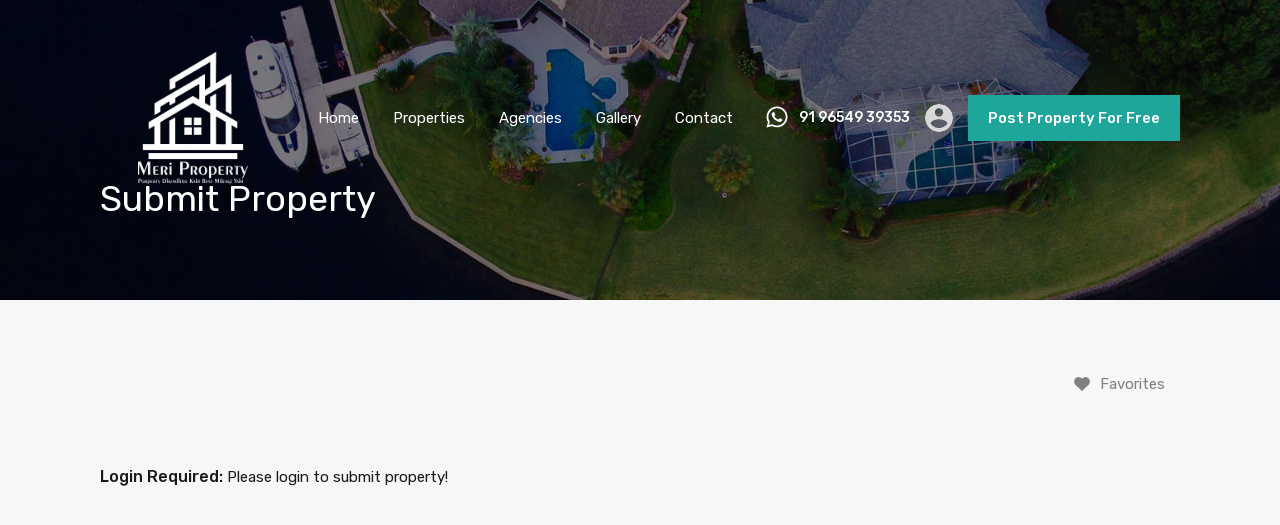

--- FILE ---
content_type: text/css
request_url: https://meriproperty.co.in/wp-content/plugins/mortgage-calculator/css/main.css?ver=screen
body_size: 268
content:
.mc-wrapper{
    font-family: inherit;
    font-size: 14px;
}
.mc-wrapper label.error{
    color: #ff0000;
    margin-top: 5px;
    display: block;
}
.mc-wrapper label{
    color: inherit;
    margin-bottom: 5px;
    display: block;
}
.mc-wrapper input{
    width: 100%;
    padding: 19px 10px;
    height: 40px;
    -webkit-box-sizing: border-box;
    -moz-box-sizing: border-box;
    box-sizing: border-box;
}
.mc-wrapper input[type = "submit"]{
    width: auto;
    padding: 12px 20px;
    border: none;
    box-shadow: none;
    cursor: pointer;
}
.mc-wrapper input,
.mc-wrapper input:focus,
.mc-wrapper input:active{
    outline: none;
}
.mc-wrapper p{
    margin-bottom: 20px;
    line-height: 30px;
}
#mc-output{
    display: none;
}
#mc_chart_icon{
    cursor: default;
}
#MLCalcClose  { display: none; color: #F5F5F5; font-size: 18px; font-weight: bold; font-family: Arial; cursor: pointer; position: absolute; background: #D5D5D5; border: 1px solid #D5D5D5; z-index: 10002; text-align: center; line-height: 24px }
#MLCalcShader { background: #000000; display: none; position: absolute; z-index: 10000; margin: 0; padding: 0; }
#MLCalcHolder { background: transparent; display: none; position: absolute; z-index: 10001; margin: 0; padding: 0; background: url(https://www.mlcalc.com/themes/mlcalc/images/ajax-loader.gif); background-repeat: no-repeat; background-position: center; text-align:center }


--- FILE ---
content_type: text/css
request_url: https://meriproperty.co.in/wp-content/plugins/realhomes-paypal-payments/public/css/realhomes-paypal-payments-public.css?ver=1.0.2
body_size: -12
content:
/**
* PayPal Button Styles.
*/
.paypal-button .real-btn {
	background: #f5c443;
    color: #1f2e83;
    font-weight: bold;
	font-style: italic;
	cursor: pointer;
	padding: 8px 16px;
}

.paypal-button .real-btn:hover {
	background-color: #efaf03;
	color: #1f2e83;
}

--- FILE ---
content_type: application/x-javascript
request_url: https://meriproperty.co.in/wp-content/themes/realhomes/assets/modern/scripts/js/submit-google-map.js?ver=3.12.2
body_size: 1620
content:
/**
 * Javascript to handle google map for property submit page
 */
(function ($) {
    "use strict";

    $(document).ready(function () {

        var mapField = {};

        (function () {

            var thisMapField = this;

            this.container = null;
            this.canvas = null;
            this.latlng = null;
            this.map = null;
            this.marker = null;
            this.geocoder = null;

            this.init = function ($container) {
                this.container = $container;
                this.canvas = $container.find('.map-canvas');
                this.initLatLng(53.346881, -6.258860);
                this.initMap();
                this.initMarker();
                this.initGeocoder();
                this.initMarkerPosition();
                this.initListeners();
                this.initAutoComplete();
                this.bindHandlers();
            }

            this.initLatLng = function ($lat, $lng) {
                this.latlng = new window.google.maps.LatLng($lat, $lng);
            }

            this.initMap = function () {
                this.map = new window.google.maps.Map(this.canvas[0], {
                    zoom: 8,
                    center: this.latlng,
                    streetViewControl: 0,
                    mapTypeId: window.google.maps.MapTypeId.ROADMAP,
                    mapTypeControlOptions: {
                        position: google.maps.ControlPosition.LEFT_BOTTOM
                    },
                    zoomControlOptions: {
                        position: google.maps.ControlPosition.RIGHT_BOTTOM
                    },
                    styles: [
                        {
                            "featureType": "landscape",
                            "stylers": [
                                {
                                    "hue": "#FFBB00"
                                },
                                {
                                    "saturation": 43.400000000000006
                                },
                                {
                                    "lightness": 37.599999999999994
                                },
                                {
                                    "gamma": 1
                                }
                            ]
                        },
                        {
                            "featureType": "road.highway",
                            "stylers": [
                                {
                                    "hue": "#FFC200"
                                },
                                {
                                    "saturation": -61.8
                                },
                                {
                                    "lightness": 45.599999999999994
                                },
                                {
                                    "gamma": 1
                                }
                            ]
                        },
                        {
                            "featureType": "road.arterial",
                            "stylers": [
                                {
                                    "hue": "#FF0300"
                                },
                                {
                                    "saturation": -100
                                },
                                {
                                    "lightness": 51.19999999999999
                                },
                                {
                                    "gamma": 1
                                }
                            ]
                        },
                        {
                            "featureType": "road.local",
                            "stylers": [
                                {
                                    "hue": "#FF0300"
                                },
                                {
                                    "saturation": -100
                                },
                                {
                                    "lightness": 52
                                },
                                {
                                    "gamma": 1
                                }
                            ]
                        },
                        {
                            "featureType": "water",
                            "stylers": [
                                {
                                    "hue": "#0078FF"
                                },
                                {
                                    "saturation": -13.200000000000003
                                },
                                {
                                    "lightness": 2.4000000000000057
                                },
                                {
                                    "gamma": 1
                                }
                            ]
                        },
                        {
                            "featureType": "poi",
                            "stylers": [
                                {
                                    "hue": "#00FF6A"
                                },
                                {
                                    "saturation": -1.0989010989011234
                                },
                                {
                                    "lightness": 11.200000000000017
                                },
                                {
                                    "gamma": 1
                                }
                            ]
                        }
                    ]
                });
            }

            this.initMarker = function () {
                this.marker = new window.google.maps.Marker({position: this.latlng, map: this.map, draggable: true});
            }

            this.initMarkerPosition = function () {
                var coord = this.container.find('.map-coordinate').val();
                var addressField = this.container.find('.goto-address-button').val();
                var l;
                var zoom;

                if (coord) {
                    l = coord.split(',');
                    this.marker.setPosition(new window.google.maps.LatLng(l[0], l[1]));

                    zoom = l.length > 2 ? parseInt(l[2], 10) : 15;

                    this.map.setCenter(this.marker.position);
                    this.map.setZoom(zoom);
                } else if (addressField) {
                    this.geocodeAddress(addressField);
                }
            }

            this.initGeocoder = function () {
                this.geocoder = new window.google.maps.Geocoder();
            }

            this.initListeners = function () {
                var that = thisMapField;
                window.google.maps.event.addListener(this.map, 'click', function (event) {
                    that.marker.setPosition(event.latLng);
                    that.updatePositionInput(event.latLng);
                });
                window.google.maps.event.addListener(this.marker, 'drag', function (event) {
                    that.updatePositionInput(event.latLng);
                });
            }

            this.updatePositionInput = function (latLng) {
                this.container.find('.map-coordinate').val(latLng.lat() + ',' + latLng.lng());
            }

            this.geocodeAddress = function (addressField) {
                var address = '';
                var fieldList = addressField.split(',');
                var loop;

                for (loop = 0; loop < fieldList.length; loop++) {
                    address += jQuery('#' + fieldList[loop]).val();
                    if (loop + 1 < fieldList.length) {
                        address += ', ';
                    }
                }

                address = address.replace(/\n/g, ',');
                address = address.replace(/,,/g, ',');

                var that = thisMapField;
                if ((/[a-z]/i.test(address))) {
                    this.geocoder.geocode({'address': address}, function (results, status) {
                        if (status === window.google.maps.GeocoderStatus.OK) {
                            that.updatePositionInput(results[0].geometry.location);
                            that.marker.setPosition(results[0].geometry.location);
                            that.map.setCenter(that.marker.position);
                            that.map.setZoom(15);
                        }
                    });
                } else {
                    const latLngStr = address.split(',', 2),
                        newLatLang = new window.google.maps.LatLng(latLngStr[0], latLngStr[1]);
                    this.geocoder.geocode({'latLng': newLatLang}, function (results, status) {

                        if (status === google.maps.GeocoderStatus.OK) {

                            that.updatePositionInput(newLatLang);
                            that.marker.setPosition(newLatLang);
                            that.map.setCenter(that.marker.position);
                            that.map.setZoom(15);

                            document.getElementById('address').value = results[0].formatted_address;
                        }
                    });
                }
            }

            this.initAutoComplete = function () {
                var addressField = this.container.find('.goto-address-button').val();
                if (!addressField) return null;

                var that = thisMapField;
                $('#' + addressField).autocomplete({
                    source: function (request, response) {
                        // TODO: add 'region' option, to help bias geocoder.
                        that.geocoder.geocode({'address': request.term}, function (results, status) {
                            response($.map(results, function (item) {
                                return {
                                    label: item.formatted_address,
                                    value: item.formatted_address,
                                    latitude: item.geometry.location.lat(),
                                    longitude: item.geometry.location.lng()
                                };
                            }));
                        });
                    },
                    select: function (event, ui) {
                        that.container.find(".map-coordinate").val(ui.item.latitude + ',' + ui.item.longitude);
                        var location = new window.google.maps.LatLng(ui.item.latitude, ui.item.longitude);
                        that.map.setCenter(location);
                        // Drop the Marker
                        setTimeout(function () {
                            that.marker.setValues({
                                position: location,
                                animation: window.google.maps.Animation.DROP
                            });
                        }, 1500);
                    }
                });
            }

            this.bindHandlers = function () {
                var that = thisMapField;
                this.container.find('.goto-address-button').bind('click', function () {
                    that.onFindAddressClick($(this));
                });
            }

            this.onFindAddressClick = function ($that) {
                var $this = $that;
                this.geocodeAddress($this.val());
            }

        }).apply(mapField);

        $('.map-wrapper').each(function () {
            mapField.init($(this));
        });

    });
})(jQuery);

--- FILE ---
content_type: application/x-javascript
request_url: https://meriproperty.co.in/wp-content/plugins/mortgage-calculator/js/mortgage-calculator.js?ver=1.1.7
body_size: 2209
content:
(function ($) {

    'use strict';


    function number_format (number, decimals, decPoint, thousandsSep) {

        number = (number + '').replace(/[^0-9+\-Ee.]/g, '')
        var n = !isFinite(+number) ? 0 : +number
        var prec = !isFinite(+decimals) ? 0 : Math.abs(decimals)
        var sep = (typeof thousandsSep === 'undefined') ? ',' : thousandsSep
        var dec = (typeof decPoint === 'undefined') ? '.' : decPoint
        var s = ''

        var toFixedFix = function (n, prec) {
            var k = Math.pow(10, prec)
            return '' + (Math.round(n * k) / k)
                .toFixed(prec)
        }

        s = (prec ? toFixedFix(n, prec) : '' + Math.round(n)).split('.')
        if (s[0].length > 3) {
            s[0] = s[0].replace(/\B(?=(?:\d{3})+(?!\d))/g, sep)
        }
        if ((s[1] || '').length < prec) {
            s[1] = s[1] || ''
            s[1] += new Array(prec - s[1].length + 1).join('0')
        }

        return s.join(dec)
    }


    //Main output Function
    function mcOutputFunc(){

        // Getting output div id
        var outputDiv = $("#mc-output");

        // Getting total amount value from user
        var mcTotalAmount = parseFloat( $("#mc-total-amount").val() );

        //Getting down payment value from user
        var mcDownPayment = parseFloat( $("#mc-down-payment").val() );

        //Getting interest rate value from user
        var mcInterestRate = parseFloat( $("#mc-interest-rate").val() );

        //Getting mortgage period value from user
        var mcAmortizationPeriod = parseFloat( $("#mc-mortgage-period").val() );

        //Calculating principal amount by subtracting down payment from total amount
        var principal = mcTotalAmount - mcDownPayment;

        if ( 0 !== mcInterestRate ){

            //Calculating r by this formula ( (InterestRate/100)/12 )
            var r = ((mcInterestRate / 100) / 12);

            // Power calculating by this formula Math.pow(base, exponent)
            var power = Math.pow((1 + r), (mcAmortizationPeriod * 12));

            // Calculating total mortgage
            var monthlyMortgage = principal * ((r * power) / (power - 1));

        } else {

            var monthlyMortgage = principal / ( mcAmortizationPeriod * 12 );
        }


        //Total mortgage with interest
        var tmwi = monthlyMortgage * mcAmortizationPeriod * 12;

        //Total with down payment
        var tmwdp = tmwi + mcDownPayment;

        // Getting localize php strings
        var outPutString = mc_strings.mc_output_string;

        //Currency sign
        var mcCurrencySign = mc_strings.mc_currency_sign;

        // Decimal numbers
        var decimalNumbers = mc_strings.mc_number_of_decimals;

        //Decimal Separator
        var decimalSeparator = mc_strings.mc_decimal_separator;

        //Thousand Separator
        var thousandSeparator = mc_strings.mc_thousand_separator;

        //Currency Sign Position
        var currencySignPosition = mc_strings.mc_currency_sign_position;

        //Formatting principal amount
        principal= number_format( principal, decimalNumbers, decimalSeparator, thousandSeparator );

        //Assigning currency sign position to principal
        principal = (currencySignPosition == 'before') ? mcCurrencySign+principal : principal+mcCurrencySign;

        //Formatting monthly mortgage amount
        monthlyMortgage= number_format( monthlyMortgage, decimalNumbers, decimalSeparator, thousandSeparator );

        //Assigning currency sign position to monthly Mortgage
        monthlyMortgage = (currencySignPosition == 'before') ? mcCurrencySign+monthlyMortgage : monthlyMortgage+mcCurrencySign;

        //Formatting monthly mortgage with interest amount
        tmwi= number_format( tmwi, decimalNumbers, decimalSeparator, thousandSeparator );

        //Assigning currency sign position to monthly mortgage with interest amount
        tmwi = (currencySignPosition == 'before') ? mcCurrencySign+tmwi : tmwi+mcCurrencySign;

        //Formatting total mortgage with down payment
        tmwdp= number_format( tmwdp, decimalNumbers, decimalSeparator, thousandSeparator );

        //Assigning currency sign position to total mortgage with down payment
        tmwdp = (currencySignPosition == 'before') ? mcCurrencySign+tmwdp : tmwdp+mcCurrencySign;

        outPutString = outPutString.replace( "[mortgage_amount]", principal);
        outPutString = outPutString.replace( "[amortization_years]", mcAmortizationPeriod );
        outPutString = outPutString.replace( "[mortgage_payment]", monthlyMortgage );
        outPutString = outPutString.replace( "[total_mortgage_interest]", tmwi );
        outPutString = outPutString.replace( "[total_mortgage_down_payment]", tmwdp );
        outPutString = outPutString + ' <a href="#" onclick="jQuery(\'#mc_mlc_form\').submit(); return false;">Amortization Schedule</a>';

        //Displaying output div
        outputDiv.html( "<p>"+outPutString+"</p>").stop(true, true).slideDown();
        outputDiv.html(outputDiv.html().replace(new RegExp("LINEBREAK","g"),"<br>"));
    }


    // Form validation and submission
    if ( jQuery().validate ) {
        $("#mc-form").validate({
            rules: {
                field: {
                    number: true,
                    min:0
                }
            },
            submitHandler: function() {
                mcOutputFunc();
            }
        });
    }

    // Amortization schedule
    var iframeHeight = 578;
    var mlcalcFrameIsShown = false;
    if(!$('#MLCalcHolder, #MLCalcShader, #MLCalcClose').length){
        $('body').prepend('<div id="MLCalcHolder"></div><div id="MLCalcShader"></div><div id="MLCalcClose" style="display:none">X</div>');
    };

    $("#mc_mlc_form").submit(function(){
        // Getting total amount value from user
        var mcTotalAmount = parseFloat( $("#mc-total-amount").val() );

        //Getting down payment value from user
        var mcDownPayment = parseFloat( $("#mc-down-payment").val() );

        //Getting interest rate value from user
        var mcInterestRate = parseFloat( $("#mc-interest-rate").val() );

        //Getting mortgage period value from user
        var mcAmortizationPeriod = parseFloat( $("#mc-mortgage-period").val() );

        //Calculating principal amount by subtracting down payment from total amount
        var principal = mcTotalAmount - mcDownPayment;

        $("#mc_mlc_form INPUT[name=ma]").val(mcTotalAmount);
        $("#mc_mlc_form INPUT[name=dp]").val(Number.parseInt(mcDownPayment/mcTotalAmount*100));
        $("#mc_mlc_form INPUT[name=mt]").val(mcAmortizationPeriod);
        $("#mc_mlc_form INPUT[name=ir]").val(mcInterestRate);
        initFloatLayer(iframeHeight);
    });

})(jQuery);

function initFloatLayer(iframeHeight){
    var viewportWidth  = jQuery(window).width();
    var viewportHeight = jQuery(window).height();

    var documentWidth  = 0;
    var documentHeight = 0;
    var viewportLeft   = 0;
    var viewportTop    = 0;

    if(document.body){
        documentWidth  = document.body.scrollWidth;
        documentHeight = document.body.scrollHeight;
        viewportLeft   = document.body.scrollLeft;
        viewportTop    = document.body.scrollTop;
    };
    if(document.documentElement){
        documentWidth  = Math.min(documentWidth, document.documentElement.scrollWidth);
        documentHeight = Math.max(documentHeight, document.documentElement.scrollHeight);
        viewportLeft   = Math.max(viewportLeft, document.documentElement.scrollLeft);
        viewportTop    = Math.max(viewportTop, document.documentElement.scrollTop);
    };

    var viewWidth = Math.max(document.documentElement.clientWidth, window.innerWidth || 0);
    var frameWidth = Math.min(viewWidth, 740);

    var shaderWidth = Math.max(documentWidth, viewportWidth);
    var shaderHeight = Math.max(documentHeight, viewportHeight);
    jQuery('#MLCalcShader')
        .css({
            width:shaderWidth,
            height:shaderHeight,
            top:0,
            left:0,
            opacity:'0.5'
        })
        .show()
        .click(function(){
            mlcalcHideAll();
        });

    var holderLeft = parseInt((viewportWidth - frameWidth) / 2) + viewportLeft;
    var holderTop  = parseInt((viewportHeight - iframeHeight) / 2) + viewportTop;
    if(holderLeft < 0) holderLeft = 0;
    if(holderTop < 0) holderTop = 0;
    mlcalcFrameIsShown = true;
    jQuery('#MLCalcHolder')
        .css({
            width:frameWidth,
            height:iframeHeight,
            top:holderTop,
            left:holderLeft
        })
        .show();

    if(jQuery('#MLCalcHolder #MLCalcFrame').size() < 1){
        jQuery('#MLCalcHolder').html('<iframe src="#" scrolling="no" id="MLCalcFrame" name="MLCalcFrame" width="0" height="0" frameborder="0" allowtransparency="true" style="background-color: transparent; display: none"></iframe><iframe id="garbageFrame" style="display:none"></iframe>')
    };
    jQuery(document).keyup(function(e) {
        if (e.keyCode == 27) mlcalcHideAll();
    });
    jQuery('#MLCalcHolder').find('#MLCalcFrame').css({width:frameWidth, height:iframeHeight}).load(function(){
        jQuery(this).show();
        jQuery('#MLCalcHolder #garbageFrame').attr('src', '');
        jQuery('#MLCalcClose').show().css({height:25, width:25}).css({top:holderTop, left:holderLeft+jQuery('#MLCalcHolder').width()-2-jQuery('#MLCalcClose').width()})
            .click(function(){
                mlcalcHideAll();
            })
            .hover(function(){
                jQuery(this).css({background:'#F5F5F5', color:'#808080'});
            }, function(){
                jQuery(this).css({background:'#D5D5D5', color:'#F5F5F5'});
            });
    });
};
function mlcalcHideAll(){
    if(!mlcalcFrameIsShown) return false;
    mlcalcFrameIsShown = false;
    jQuery('#MLCalcShader').fadeOut(300);
    jQuery('#MLCalcHolder, #MLCalcClose').hide();
    jQuery('#MLCalcFrame').remove();
};

--- FILE ---
content_type: application/x-javascript
request_url: https://meriproperty.co.in/wp-content/plugins/inspiry-memberships/resources/js/custom.js?ver=1.3.0
body_size: 2488
content:
/**
 * Plugin JS file
 *
 * @since 1.0.0
 */
(function ($) {
    "use strict";

    var removeQueryStringParameters = function (url) {
        if (url.indexOf('?') >= 0) {
            var urlParts = url.split('?');
            return urlParts[0];
        }
        return url;
    };

    /**
     *  Old membership page template code.
     */
    var membership_page_scripts = function (ajaxURL) {

        $('#ims-stripe').on('click', function (e) {
            e.preventDefault(); // Prevent the default event of link.
            $('#ims_select_membership > .error').text('Please select a membership to continue.');
        });

        /**
         * Generate Stripe Button for different memberships.
         *
         * @since  1.0.0
         */
        $('#ims-membership-select').change(function () {

            var membership_id = $(this).val(); // Membership ID.
            var ims_stripe_load = $('.ims-membership_loader img'); // Form Loader Image.
            var stripe_button = $('.ims-stripe-button'); // Stripe button div.
            var free_button = $('.ims-free-button'); // Free button div.
            var error_div = $('#ims_select_membership > .error'); // Error div.
            var select_nonce = $('#membership_select_nonce').val(); // Membership select nonce.

            error_div.empty(); // Empty the error div.
            ims_stripe_load.show(); // Show the ajax loader GIF.

            var membership_stripe_button_request = $.ajax({
                url: ajaxURL,
                type: "POST",
                data: {
                    membership: membership_id,
                    action: "ims_stripe_button",
                    nonce: select_nonce
                },
                dataType: "json"
            });

            membership_stripe_button_request.done(function (response) {
                ims_stripe_load.hide('fa-spin'); // Hide ajax loader GIF.
                if (response.success) {

                    stripe_button.empty(); // Empty the previous button.

                    if (!response.price) {

                        stripe_button.hide();
                        $('.ims-wire-transfer').hide();
                        $('.ims-receipt-button').hide();
                        $('.ims-paypal-button').hide();

                        var freeButton = jQuery('<button></button>');
                        freeButton.attr('id', 'ims-free-button');
                        freeButton.attr('type', 'submit');
                        freeButton.text(response.freeButtonLabel);
                        free_button.append(freeButton);
                        free_button.show();

                        var free_nonce = jQuery('<input />');
                        free_nonce.attr('type', 'hidden');
                        free_nonce.attr('id', 'ims_free_check');
                        free_nonce.attr('name', 'ims_free_check');
                        free_nonce.attr('value', true);
                        free_button.append(free_nonce);

                    } else {

                        free_button.empty();
                        free_button.hide();
                        stripe_button.show();
                        $('.ims-paypal-button').show();

                        // Stripe Payment Button
                        var stripe_pay = jQuery('<script></script>');
                        stripe_pay.attr('src', 'https://checkout.stripe.com/checkout.js');
                        stripe_pay.addClass('stripe-button');
                        stripe_pay.attr('data-key', response.publishable_key);
                        stripe_pay.attr('data-amount', response.price);
                        stripe_pay.attr('data-name', response.blog_name);
                        stripe_pay.attr('data-currency', response.currency_code);
                        stripe_pay.attr('data-description', response.desc + ' for ' + response.membership);
                        stripe_pay.attr('data-locale', 'auto');
                        stripe_pay.attr('data-billing-address', 'true');
                        stripe_pay.attr('data-label', response.button_label);
                        stripe_button.append(stripe_pay);

                        var stripe_action = jQuery('<input />');
                        stripe_action.attr('type', 'hidden');
                        stripe_action.attr('name', 'action');
                        stripe_action.attr('value', 'ims_stripe_membership_payment');
                        stripe_button.append(stripe_action);

                        var stripe_nonce = jQuery('<input />');
                        stripe_nonce.attr('type', 'hidden');
                        stripe_nonce.attr('name', 'ims_stripe_nonce');
                        stripe_nonce.attr('value', response.payment_nonce);
                        stripe_button.append(stripe_nonce);

                        var stripe_price = jQuery('<input />');
                        stripe_price.attr('type', 'hidden');
                        stripe_price.attr('name', 'membership_price');
                        stripe_price.attr('value', response.price);
                        stripe_button.append(stripe_price);

                        var stripe_membership_id = jQuery('<input />');
                        stripe_membership_id.attr('type', 'hidden');
                        stripe_membership_id.attr('name', 'membership_id');
                        stripe_membership_id.attr('value', response.membership_id);
                        stripe_button.append(stripe_membership_id);
                    }

                } else {
                    error_div.text(response.message);
                }
            });

            membership_stripe_button_request.fail(function (jqXHR, textStatus) {
                stripe_button.text("Request failed: " + textStatus);
            });

        });

        /**
         * Make request to PayPal for payment of membership.
         *
         * @author Ashar Irfan
         * @since  1.0.0
         */
        $('#ims-paypal').click(function (e) {

            e.preventDefault(); // Prevent the default event of link.
            var recurring = $('#ims_recurring');

            if (!recurring.is(':checked')) {
                ims_paypal_simple_payment_request();
            } else {
                ims_paypal_recurring_payment_request();
            }

        });

        var ims_paypal_simple_payment_request = function () {

            var membershipSelect = $('#ims-membership-select'); // Membership select option.
            var membership = membershipSelect.val(); // Getting selected membership id.
            var form_loader = $('.ims-membership_loader img'); // Form Loader Image.
            var error_div = $('#ims_select_membership > .error'); // Error div.
            var paypal_nonce = $('#membership_paypal_nonce').val(); // Membership paypal nonce.
            error_div.empty();

            form_loader.show(); // Show ajax loader GIF.

            var simple_paypal_payment_request = $.ajax({
                url: ajaxURL,
                type: "POST",
                data: {
                    membership_id: membership,
                    action: "ims_paypal_simple_payment",
                    nonce: paypal_nonce
                },
                dataType: "json"
            });

            simple_paypal_payment_request.done(function (response) {
                form_loader.hide(); // Hide ajax loader GIF.
                if (response.success) {
                    window.location.href = response.url; // Redirect to URL returned by PayPal.
                } else {
                    error_div.text(response.message);
                }
            });

            simple_paypal_payment_request.fail(function (jqXHR, textStatus) {
                error_div.text("Request failed: " + textStatus);
            });

        }

        var ims_paypal_recurring_payment_request = function () {

            var membershipSelect = $('#ims-membership-select'); // Membership select option.
            var membership = membershipSelect.val(); // Getting selected membership id.
            var form_loader = $('.ims-membership_loader img'); // Form Loader Image.
            var error_div = $('#ims_select_membership > .error'); // Error div.
            var paypal_nonce = $('#membership_paypal_nonce').val(); // Membership paypal nonce.
            error_div.empty();

            form_loader.show(); // Show ajax loader GIF.

            var recurring_paypal_payment_request = $.ajax({
                url: ajaxURL,
                type: "POST",
                data: {
                    membership_id: membership,
                    action: "ims_paypal_recurring_payment",
                    nonce: paypal_nonce
                },
                dataType: "json"
            });

            recurring_paypal_payment_request.done(function (response) {
                form_loader.hide(); // Hide ajax loader GIF.
                if (response.success) {
                    // console.log(response);
                    window.location.href = response.url; // Redirect to URL returned by PayPal.
                } else {
                    // console.log(response);
                    error_div.text(response.message);
                }
            });

            recurring_paypal_payment_request.fail(function (jqXHR, textStatus) {
                error_div.text("Request failed: " + textStatus);
            });

        }

        /**
         * Make request to send membership receipt to user.
         *
         * @author Ashar Irfan
         * @since  1.0.0
         */
        $('#ims-receipt').click(function (e) {

            e.preventDefault(); // Prevent the default event of link.

            var membershipSelect = $('#ims-membership-select'); // Membership select option.
            var membership = membershipSelect.val(); // Getting selected membership id.
            var form_loader = $('.ims-membership_loader img'); // Form Loader Image.
            var response_div = $('#ims_select_membership > .ims-wire-transfer-message'); // Error div.
            var wire_nonce = $('#membership_wire_nonce').val(); // Wire Transfer nonce.
            response_div.empty();

            form_loader.show(); // Show ajax loader GIF.

            var send_receipt_request = $.ajax({
                url: ajaxURL,
                type: "POST",
                data: {
                    membership_id: membership,
                    action: "ims_send_wire_receipt",
                    nonce: wire_nonce
                },
                dataType: "json"
            });

            send_receipt_request.done(function (response) {
                form_loader.hide(); // Hide ajax loader GIF.
                response_div.removeClass('error');
                if (response.success) {
                    // console.log(response);
                    response_div.text(response.message);
                } else {
                    // console.log(response);
                    response_div.text(response.message);
                    response_div.addClass('error');
                }
            });

            send_receipt_request.fail(function (jqXHR, textStatus) {
                response_div.text("Request failed: " + textStatus);
            });

        });
    };

    /**
     *  Dashboard Checkout form scripts.
     */
    var dashboard_checkout_form_scripts = function (ajaxURL) {

        var checkoutForm = $('#ims-checkout-form'),
            loader = checkoutForm.find('.ims-form-loader'),
            responseLog = checkoutForm.find('.checkout-form-response-log'),
            package_id = checkoutForm.find('input[name="package_id"]').val();

        var ims_process_free_membership = function () {

            var proceed_order = $.ajax({
                url: ajaxURL,
                type: "POST",
                data: {
                    checkout_form: 1,
                    membership_id: package_id,
                    action: 'ims_subscribe_membership',
                    nonce: checkoutForm.find('input[name="membership_select_nonce"]').val(),
                },
                dataType: "json"
            });

            proceed_order.done(function (response) {
                loader.hide();
                if (response.success) {
                    responseLog.text(response.message);
                    checkoutForm.find('input[name="order_id"]').val(response.order_id);
                    checkoutForm.find('#ims-submit-order').trigger('click');
                } else {
                    responseLog.addClass('error').text(response.message);
                }
            });

            proceed_order.fail(function (jqXHR, textStatus) {
                responseLog.text("Request failed: " + textStatus);
            });
        };

        var ims_process_bank_transfer = function () {

            var proceed_order = $.ajax({
                url: ajaxURL,
                type: "POST",
                data: {
                    checkout_form: 1,
                    membership_id: package_id,
                    action: "ims_send_wire_receipt",
                    nonce: checkoutForm.find('input[name="membership_wire_nonce"]').val(),
                },
                dataType: "json"
            });

            proceed_order.done(function (response) {
                loader.hide();
                if (response.success) {
                    responseLog.text(response.message);
                    var queryString = '&order_id=' + response.order_id + '&package_id=' + package_id + '&payment_method=direct_bank';
                    window.location.href = checkoutForm.find('input[name="redirect"]').val() + queryString;
                } else {
                    responseLog.addClass('error').text(response.message);
                }
            });

            proceed_order.fail(function (jqXHR, textStatus) {
                responseLog.text("Request failed: " + textStatus);
            });
        };

        var ims_process_paypal_payment = function (action) {

            var proceed_order = $.ajax({
                url: ajaxURL,
                type: "POST",
                data: {
                    checkout_form: 1,
                    membership_id: package_id,
                    action: action,
                    nonce: checkoutForm.find('input[name="membership_paypal_nonce"]').val()
                },
                dataType: "json"
            });

            proceed_order.done(function (response) {
                loader.hide();
                if (response.success) {
                    window.location.href = response.url; // Redirect to URL returned by PayPal.
                } else {
                    responseLog.addClass('error').text(response.message);
                }
            });

            proceed_order.fail(function (jqXHR, textStatus) {
                responseLog.text("Request failed: " + textStatus);
            });
        };

        var ims_process_strip_payment = function () {

            var proceed_order = $.ajax({
                url: ajaxURL,
                type: "POST",
                data: {
                    checkout_form: 1,
                    membership: package_id,
                    action: "ims_stripe_button",
                    nonce: checkoutForm.find('input[name="membership_select_nonce"]').val()
                },
                dataType: "json"
            });

            proceed_order.done(function (response) {
                var stripeBtn = $('.ims-stripe-button');
                if (response.success) {
                    if (response.price) {
                        var stripe_pay = jQuery('<script></script>');
                        stripe_pay.attr('src', 'https://checkout.stripe.com/checkout.js');
                        stripe_pay.addClass('stripe-button');
                        stripe_pay.attr('data-key', response.publishable_key);
                        stripe_pay.attr('data-amount', response.price);
                        stripe_pay.attr('data-name', response.blog_name);
                        stripe_pay.attr('data-currency', response.currency_code);
                        stripe_pay.attr('data-description', response.desc + ' for ' + response.membership);
                        stripe_pay.attr('data-locale', 'auto');
                        stripe_pay.attr('data-billing-address', 'true');
                        stripe_pay.attr('data-label', response.button_label);
                        stripeBtn.append(stripe_pay);

                        var stripe_action = jQuery('<input />');
                        stripe_action.attr('type', 'hidden');
                        stripe_action.attr('name', 'action');
                        stripe_action.attr('value', 'ims_stripe_membership_payment');
                        stripeBtn.append(stripe_action);

                        var stripe_nonce = jQuery('<input />');
                        stripe_nonce.attr('type', 'hidden');
                        stripe_nonce.attr('name', 'ims_stripe_nonce');
                        stripe_nonce.attr('value', response.payment_nonce);
                        stripeBtn.append(stripe_nonce);

                        var stripe_price = jQuery('<input />');
                        stripe_price.attr('type', 'hidden');
                        stripe_price.attr('name', 'membership_price');
                        stripe_price.attr('value', response.price);
                        stripeBtn.append(stripe_price);

                        var stripe_membership_id = jQuery('<input />');
                        stripe_membership_id.attr('type', 'hidden');
                        stripe_membership_id.attr('name', 'membership_id');
                        stripe_membership_id.attr('value', response.membership_id);
                        stripeBtn.append(stripe_membership_id);
                    }
                } else {
                    responseLog.addClass('error').text(response.message);
                }
            });

            proceed_order.fail(function (jqXHR, textStatus) {
                responseLog.text("Request failed: " + textStatus);
            });
        };

        var updateFormElements = function () {

            var form = $('#ims-checkout-form'),
                currentMethod = form.find('input[name="payment_method"]:checked').val(),
                recurringPaymentsWrap = form.find('#ims-recurring-wrap'),
                btnWrap = form.find('.ims-btn-inner-wrap'),
                stripeBtn = form.find('.ims-stripe-button');

            responseLog.empty();

            if ('direct_bank' !== currentMethod) {
                recurringPaymentsWrap.removeClass('hide');
            } else {
                recurringPaymentsWrap.addClass('hide');
            }

            if ('stripe' === currentMethod) {
                btnWrap.addClass('hide');
                stripeBtn.removeClass('hide');

                // Add strip payment button
                ims_process_strip_payment();
            } else {
                btnWrap.removeClass('hide');
                stripeBtn.addClass('hide').empty();
            }
        };

        // Change form elements based on payment method change.
        updateFormElements();
        $('#payment-methods').on('change', updateFormElements);

        // Process payment for selected payment method.
        $('#ims-btn-complete-payment').on('click', function (event) {
            var checkoutForm = $(this).parents('#ims-checkout-form');
            var paymentMethod = checkoutForm.find('input[name="payment_method"]:checked').val();

            loader.show();
            responseLog.removeClass('error').empty();

            if ('paypal' === paymentMethod) {
                if (checkoutForm.find('#ims_recurring').is(':checked')) {
                    ims_process_paypal_payment('ims_paypal_recurring_payment');
                } else {
                    ims_process_paypal_payment('ims_paypal_simple_payment');
                }
            } else if ('direct_bank' === paymentMethod) {
                ims_process_bank_transfer();
            }

            event.preventDefault();
        });

        // Process free subscription without any payment method.
        $('#ims-free-membership-btn').on('click', function (event) {

            loader.show();
            responseLog.removeClass('error').empty();

            // Process free subscription.
            ims_process_free_membership();

            event.preventDefault();
        });

        // Adds current class to clicked payment method.
        $('.payment-method').on('click', function () {
            $('.image-wrap').removeClass('current');
            $(this).find('.image-wrap').addClass('current');
        });
    };

    $(document).ready(function () {
        if (typeof jsData !== "undefined") {
            var ajaxURL = removeQueryStringParameters(jsData.ajaxURL);

            // Run functions
            membership_page_scripts(ajaxURL);
            dashboard_checkout_form_scripts(ajaxURL);
        }
    });
})(jQuery);

--- FILE ---
content_type: application/x-javascript
request_url: https://meriproperty.co.in/wp-content/themes/realhomes/assets/modern/scripts/js/property-submit.js?ver=3.12.2
body_size: 4580
content:
(function($) {
    "use strict";

    $(document).ready(function() {

        if ( typeof propertySubmit !== "undefined" ) {

            var removeQueryStringParameters = function ( url ) {
                if ( url.indexOf ('?') >= 0 ) {
                    var urlParts = url.split('?');
                    return urlParts[0];
                }
                return url;
            };

            var ajaxURL = removeQueryStringParameters( propertySubmit.ajaxURL );
            var uploadNonce = propertySubmit.uploadNonce;
            var fileTypeTitle = propertySubmit.fileTypeTitle;

            /* Apply jquery ui sortable on gallery items */
            $( "#gallery-thumbs-container" ).sortable({
                revert: 100,
                placeholder: "sortable-placeholder",
                cursor: "move"
            });

            /* initialize uploader */
            var uploaderArguments = {
                browse_button: 'select-images',          // this can be an id of a DOM element or the DOM element itself
                file_data_name: 'inspiry_upload_file',
                drop_element: 'drag-and-drop',
                url: ajaxURL + "?action=ajax_img_upload&nonce=" + uploadNonce,
                filters: {
                    mime_types : [
                        { title : fileTypeTitle, extensions : "jpg,jpeg,gif,png" }
                    ],
                    max_file_size: '10000kb',
                    // prevent_duplicates: true
                },
            };

            // require gallery images field to upload at least one image
            $( '.submit-field-wrapper input[type=submit]' ).on( 'click', function(){
                if ( ! $( '#gallery-thumbs-container' ).has( "div" ).length ) {
                    $( '#drag-and-drop' ).css( 'border-color', 'red' );
                }
            });

            var uploader = new plupload.Uploader( uploaderArguments );

            uploader.init();

            $('#select-images').on('click', function(event){
                event.preventDefault();
                event.stopPropagation();
                $( '#drag-and-drop' ).css( 'border-color', '#dfdfdf' );
            });

            /* Run after adding file */
            uploader.bind('FilesAdded', function(up, files) {
                var getMaxfiles = $('.rh_drag_and_drop_wrapper').data('max-images'),
                    totalFiles  = $('.gallery-thumb').length;

                if( totalFiles >= getMaxfiles ){
                    $('.rh_max_files_limit_message').addClass('show');
                    up.splice();
                    return false;
                }else{
                    var uploads = files.slice( 0, ( getMaxfiles - totalFiles ));
                    var galleryThumbContainer = document.getElementById('gallery-thumbs-container');
                    plupload.each( uploads, function( file ) {
                        galleryThumbContainer.innerHTML += '<div id="holder-' + file.id + '" class="gallery-thumb">' + '' + '</div>';
                    });

                    up.refresh();
                    uploader.start();
                }

                $('.limit_left .uploaded').text($('.gallery-thumb').length);
            });

            /* Run during upload */
            uploader.bind('UploadProgress', function(up, file) {
                var holder = document.getElementById("holder-" + file.id);
                if ( holder ) {
                    holder.innerHTML = '<span>' + file.percent + "%</span>";
                }
            });

            /* In case of error */
            uploader.bind('Error', function( up, err ) {
                document.getElementById('errors-log').innerHTML += "Error #" + err.code + ": " + err.message + "<br/>";
            });

            /* If files are uploaded successfully */
            uploader.bind('FileUploaded', function ( up, file, ajax_response ) {
                var holder = document.getElementById("holder-" + file.id);
                var response = $.parseJSON( ajax_response.response );
                if ( response.success ) {
                    document.getElementById('errors-log').innerHTML = "";
                    if( holder ) {
                        holder.innerHTML = '<img src="' + response.url + '" alt="" />' +
                            '<a class="remove-image" data-property-id="' + 0 + '"  data-attachment-id="' + response.attachment_id + '" href="#remove-image" ><i class="far fa-trash-alt"></i></a>' +
                            '<a class="mark-featured" data-property-id="' + 0 + '"  data-attachment-id="' + response.attachment_id + '" href="#mark-featured" ><i class="far fa-star"></i></a>' +
                            '<input type="hidden" class="gallery-image-id" name="gallery_image_ids[]" value="' + response.attachment_id + '"/>' +
                            '<span class="loader"><i class="fas fa-spinner fa-spin"></i></span>';
                        bindThumbnailEvents();  // bind click event with newly added gallery thumb
                    }
                } else {
                    if( holder ) {
                        holder.remove();
                    }
                    document.getElementById('errors-log').innerHTML = response.reason;
                }
            });

            /* Bind thumbnails events with newly added gallery thumbs */
            var bindThumbnailEvents = function () {

                // unbind previous events
                $('a.remove-image').unbind('click');
                $('a.mark-featured').unbind('click');

                // Mark as featured
                $('a.mark-featured').on('click', function(event){

                    event.preventDefault();

                    var $this = $( this );
                    var starIcon = $this.find( 'i');

                    if ( starIcon.hasClass( 'far' ) ) {   // if not already featured

                        $('.gallery-thumb .featured-img-id').remove();      // remove featured image id field from all the gallery thumbs
                        $('.gallery-thumb .mark-featured i').removeClass( 'fas').addClass( 'far' );   // replace any full star with empty star

                        var $this = $( this );
                        var input = $this.siblings( '.gallery-image-id' );      //  get the gallery image id field in current gallery thumb
                        var featured_input = input.clone().removeClass( 'gallery-image-id' ).addClass( 'featured-img-id' ).attr( 'name', 'featured_image_id' );
                        // duplicate, remove class, add class and rename to full fill featured image id needs

                        $this.closest( '.gallery-thumb' ).append( featured_input );     // append the cloned ( featured image id ) input to current gallery thumb
                        starIcon.removeClass( 'far' ).addClass( 'fas' );      // replace empty star with full star
                    }

                }); // end of mark as featured click event

                // Remove gallery images
                $('a.remove-image').on('click', function(event){

                    event.preventDefault();
                    var $this = $(this);
                    var gallery_thumb = $this.closest('.gallery-thumb');
                    var loader = $this.siblings('.loader');

                    loader.show();

                    var removal_request = $.ajax({
                        url: ajaxURL,
                        type: "POST",
                        data: {
                            property_id : $this.data('property-id'),
                            attachment_id : $this.data('attachment-id'),
                            action : "remove_gallery_image",
                            nonce : uploadNonce
                        },
                        dataType: "html"
                    });

                    removal_request.done( function( response ) {
                        var result = $.parseJSON( response );
                        if( result.attachment_removed ) {
                            uploader.removeFile( gallery_thumb );
                            gallery_thumb.remove();

                            var numItems = $('.gallery-thumb').length;
                            $('.limit_left .uploaded').text(numItems);
                            $('.rh_max_files_limit_message').removeClass('show');
                        } else {
                            document.getElementById( 'errors-log' ).innerHTML += "Error : Failed to remove attachment" + "<br/>";
                        }
                    } );

                    removal_request.fail(function( jqXHR, textStatus ) {
                        alert( "Request failed: " + textStatus );
                    });

                    uploader.splice();

                });  // end of remove gallery thumb click event

            };  // end of bind thumbnail events

            bindThumbnailEvents(); // run it first time - required for property edit page

            /**
             * Attachments Related Script
             */
            var get_icon_for_extension = function($ext) {
                switch ($ext) {
                    /* PDF */
                    case 'pdf':
                        return '<i class="far fa-file-pdf"></i>';

                    /* Images */
                    case 'image':
                    case 'jpg':
                    case 'jpeg':
                    case 'png':
                    case 'gif':
                        return '<i class="far fa-file-image"></i>';

                    /* Text */
                    case 'plain':
                    case 'txt':
                    case 'log':
                    case 'tex':
                        return '<i class="far fa-file-alt"></i>';

                    /* Documents */
                    case 'doc':
                    case 'odt':
                    case 'msg':
                    case 'docx':
                    case 'rtf':
                    case 'wps':
                    case 'wpd':
                    case 'pages':
                        return '<i class="far fa-file-word"></i>';

                    /* Spread Sheets */
                    case 'csv':
                    case 'xlsx':
                    case 'xls':
                    case 'xml':
                    case 'xlr':
                        return '<i class="far fa-file-excel"></i>';

                    /* Zip */
                    case 'zip':
                    case 'rar':
                    case '7z':
                    case 'zipx':
                    case 'tar.gz':
                    case 'gz':
                    case 'pkg':
                        return '<i class="far fa-file-archive"></i>';

                    /* Others */
                    default:
                        return '<i class="far fa-file"></i>';
                }
            };

            var updateCounter = function() {
                var $items = $("#attachments-thumb-container").find('.attachment-thumb').length;

                $('#attachments-drag-and-drop .attachments-uploaded').text($items);

                return $items;
            };

            var cleanAttachmentsLog = function() {
                $('#attachments-max-upload').addClass('hide');
                $('#attachments-error-log').empty();
            };

            var inspiryAttachmentsUploader = function () {

              var updateCounter = function () {
                var $items = $("#attachments-thumb-container").find('.attachment-thumb').length;

                $('#attachments-drag-drop .attachments-uploaded').text($items);

                return $items;
              };

              var cleanAttachmentsLog = function () {
                $('#attachments-max-upload').addClass('hide');
                $('#attachments-error-log').empty();
              };

              var attachmentsUploader = new plupload.Uploader({
                browse_button: 'select-attachments',   // this can be an id of a DOM element or the DOM element itself
                file_data_name: 'inspiry_upload_file',
                drop_element: 'attachments-drag-drop',
                url: ajaxURL + "?action=ajax_attachment_upload&nonce=" + uploadNonce,
                filters: {
                  mime_types: [{
                    title: fileTypeTitle,
                    extensions: "jpg,jpeg,png,gif,pdf,zip,txt"
                  }],
                  max_file_size: '10000kb',
                  //prevent_duplicates: true
                },
              });

              attachmentsUploader.init();

              attachmentsUploader.bind('FilesAdded', function (up, files) {

                cleanAttachmentsLog();

                var uploadsLimit = $('#attachments-drag-drop').data('max-attachments'),
                    uploadedFiles = updateCounter();

                if (uploadedFiles >= uploadsLimit) {
                  $('#attachments-max-upload').removeClass('hide');
                  up.splice();
                  return false;
                } else {
                  if (files.length) {
                    var uploads = files.slice(0, (uploadsLimit - uploadedFiles));
                    var thumbContainer = $('#attachments-thumb-container');

                    plupload.each(uploads, function (file) {
                      thumbContainer.append('<div id="holder-' + file.id + '" class="attachment-thumb"></div>');
                    });

                    up.refresh();
                    up.start();
                  }
                }
              });

              attachmentsUploader.bind('UploadProgress', function (up, file) {
                var holder = document.getElementById("holder-" + file.id);
                if (holder) {
                  holder.innerHTML = '<span class="loader-lg"><i class="fas fa-spinner fa-spin"></i></span>';
                }
              });

              attachmentsUploader.bind('Error', function (up, error) {
                document.getElementById('attachments-error-log').innerHTML += "Error #" + error.code + ": " + error.message + "<br/>";
              });

              attachmentsUploader.bind('FileUploaded', function (up, file, ajax_response) {
                var holder = document.getElementById("holder-" + file.id);
                var response = $.parseJSON(ajax_response.response);
                if (response.success) {
                  var fileType = response.type.split("/");
                  document.getElementById('attachments-error-log').innerHTML = "";
                  if (holder) {
                    holder.innerHTML =
                        '<span class="attachment-icon ' + fileType[1] + '">' + get_icon_for_extension(fileType[1]) + '</span>' +
                        '<span class="attachment-title">' + response.post_title + '</span>' +
                        '<a class="remove-attachment" data-property-id="' + 0 + '"  data-attachment-id="' + response.attachment_id + '" href="#remove-attachment" ><i class="far fa-trash-alt"></i></a>' +
                        '<span class="loader"><i class="fas fa-spinner fa-spin"></i></span>' +
                        '<input type="hidden" class="attachment-id" name="property_attachment_ids[]" value="' + response.attachment_id + '"/>';

                    updateCounter();
                  }
                } else {
                  if (holder) {
                    holder.remove();
                  }
                  document.getElementById('attachments-error-log').innerHTML = response.reason;
                }
              });

              attachmentsUploader.bind('UploadComplete', function () {
                updateCounter();
              });

              /* Browse Attachment */
              $('#select-attachments').on('click', function (event) {
                event.preventDefault();
                event.stopPropagation();
              });

              /* Remove Attachment */
              $(document).on('click', 'a.remove-attachment', function (event) {
                event.preventDefault();
                var $this = $(this);
                var attachment_thumb = $this.closest('.attachment-thumb');
                var attachmentsErrorLog = document.getElementById('attachments-error-log');
                var loader = $this.siblings('.loader');

                loader.show();

                var removal_request = $.ajax({
                  url: ajaxURL,
                  type: "POST",
                  data: {
                    property_id: $this.data('property-id'),
                    attachment_id: $this.data('attachment-id'),
                    meta_key: "REAL_HOMES_attachments",
                    action: "remove_gallery_image",
                    nonce: uploadNonce
                  },
                  dataType: "html"
                });

                removal_request.done(function (response) {
                  var result = $.parseJSON(response);
                  if (result.attachment_removed) {
                    attachmentsUploader.removeFile(attachment_thumb);
                    attachment_thumb.remove();
                    cleanAttachmentsLog();
                    updateCounter();
                  } else {
                    attachmentsErrorLog.innerHTML += "Error : Failed to remove attachment" + "<br/>";
                  }
                });

                removal_request.fail(function (jqXHR, textStatus) {
                  attachmentsErrorLog.innerHTML = 'Request failed: ' + textStatus;
                });

                attachmentsUploader.splice();
              });

              /* Sort Attachment */
              $("#attachments-thumb-container").sortable({
                revert: 100,
                placeholder: "sortable-placeholder",
                cursor: "move",
                axis: "x"
              });
            };

            inspiryAttachmentsUploader();

            /**
             * Floor Plans Related Script
             */
            var floorPlanClone = wp.template('floor-plan-clone');
            var floorPlanImageUploader = function ($button) {
                var $button = $button || 'inspiry-file-select';
                var $this = $("#" + $button);
                var $parent = $this.parents(".inspiry-group-clone");
                var $errorsLog = $parent.find(".errors-log");
                var floorPlanUploader = new plupload.Uploader({
                    browse_button:  $button, // this can be an id of a DOM element or the DOM element itself
                    file_data_name: 'inspiry_upload_file',
                    multi_selection: false,
                    url: ajaxURL + "?action=ajax_img_upload&size=full&nonce=" + uploadNonce,
                    filters: {
                        mime_types: [
                            {title: fileTypeTitle, extensions: "jpg,jpeg,gif,png"}
                        ],
                        max_file_size: '10000kb',
                        prevent_duplicates: true
                    }
                });

                floorPlanUploader.init();

                floorPlanUploader.bind('FilesAdded', function(up, files) {
                    up.refresh();
                    floorPlanUploader.start();
                });

                floorPlanUploader.bind('UploadProgress', function(up, file) {
                    $parent.find(".inspiry-btn-group").addClass('uploading-in-progress');
                });

                floorPlanUploader.bind('Error', function( up, err ) {
                    $errorsLog.html("Error #" + err.code + ": " + err.message);
                });

                floorPlanUploader.bind('FileUploaded', function ( up, file, ajax_response ) {
                    var response = $.parseJSON( ajax_response.response );
                    if ( response.success ) {
                        $errorsLog.html("");
                        $parent.find(".inspiry-file-input").attr('value', response.url );
                        $parent.find(".inspiry-btn-group").addClass('show-remove-btn').removeClass('uploading-in-progress');
                        $parent.find(".inspiry-file-remove").removeClass('hidden');
                    } else {
                        $parent.find(".inspiry-btn-group").removeClass('uploading-in-progress');
                        $errorsLog.html(response.reason);
                    }
                });
            };

            var bindFloorPlanEvents = function () {
                var $inspiryCloneGroups = $(".inspiry-group-clone");

                $.each($inspiryCloneGroups, function( index, value ) {
                    var browseButton = $(value).find('.inspiry-file-select').attr("id");
                    floorPlanImageUploader(browseButton);
                });
            };

            bindFloorPlanEvents();

            $(document).on("click", ".inspiry-file-remove", function ( event ) {
                event.preventDefault();
                var $this = $( this );
                var $parent = $this.parents(".inspiry-group-clone");
                $parent.find(".inspiry-file-input").attr('value', '');
                $parent.find(".inspiry-file-remove").addClass('hidden');
                $parent.find(".inspiry-btn-group").removeClass('show-remove-btn');
                $parent.find(".errors-log").html("");
            });

            $(document).on("click", "#inspiry-add-clone", function (event) {
                event.preventDefault();
                var inspiryCloneGroup = $(".inspiry-group-clone");
                var inspiryLastCloneGroup = inspiryCloneGroup.last().data('floor-plan');

                if (!inspiryLastCloneGroup) {
                    inspiryLastCloneGroup = 0
                }

                $('#inspiry-floor-plans-container').append(floorPlanClone(inspiryLastCloneGroup + 1));
                bindFloorPlanEvents();
            });

            $(document).on("click", ".inspiry-remove-clone", function ( event ) {
                event.preventDefault();
                var $this = $( this );
                $this.closest( '.inspiry-group-clone' ).remove();
            });
        }   // validate localized data

        /* Validate Submit Property Form */
        if( jQuery().validate ){
            $('#submit-property-form').validate({
                rules: {
                    bedrooms: {
                        number: true
                    },
                    bathrooms: {
                        number: true
                    },
                    garages: {
                        number: true
                    },
                    price: {
                        number: true
                    },
                    size: {
                        number: true
                    }
                }
            });
        }

        /* Apply jquery ui sortable on additional details */
        $( "#inspiry-additional-details-container" ).sortable({
            revert: 100,
            placeholder: "detail-placeholder",
            handle: ".sort-detail",
            cursor: "move"
        });

        $( '.add-detail' ).on('click', function( event ){
            event.preventDefault();
            var newInspiryDetail = '<div class="inspiry-detail inputs clearfix">' +
                '<div class="inspiry-detail-control rh_form--align_start"><i class="sort-detail fas fa-bars"></i></div>' +
                '<div class="inspiry-detail-title"><input type="text" name="detail-titles[]" /></div>' +
                '<div class="inspiry-detail-value"><input type="text" name="detail-values[]" /></div>' +
                '<div class="inspiry-detail-control rh_form--align_end"><a class="remove-detail" href="#"><i class="fas fa-trash-alt"></i></a></div>' +
                '</div>';

            $( '#inspiry-additional-details-container').append( newInspiryDetail );
            bindAdditionalDetailsEvents();
        });

        function bindAdditionalDetailsEvents(){

            /* Bind click event to remove detail icon button */
            $( '.remove-detail').on('click', function( event ){
                event.preventDefault();
                var $this = $( this );
                $this.closest( '.inspiry-detail' ).remove();
            });

        }
        bindAdditionalDetailsEvents();

        /* Check if IE9 - As image upload not works in ie9 */
        var ie = (function(){

            var undef,
                v = 3,
                div = document.createElement('div'),
                all = div.getElementsByTagName('i');

            while (
                div.innerHTML = '<!--[if gt IE ' + (++v) + ']><i></i><![endif]-->',
                    all[0]
                );

            return v > 4 ? v : undef;

        }());

        if ( ie <= 9 ) {
            $('#submit-property-form').before( '<div class="ie9-message"><i class="fas fa-info-circle"></i>&nbsp; <strong>Current browser is not fully supported:</strong> Please update your browser or use a different one to enjoy all features on this page. </div>' );
        }

        var terms_input = $( '#terms' );
        var terms_label = terms_input.parent();
        var terms_error = $( '#terms-error' );
        var form_submit = jQuery( 'input.rh_btn[type="submit"]' );

        if ( terms_input.hasClass( 'required' ) ) {
            form_submit.click( function( e ) {
                if ( ! terms_input.is(':checked') && terms_input.hasClass( 'required' ) ) {
                    e.preventDefault();
                    terms_error.removeClass( 'hide' );
                }
            } );

            terms_label.click( function () {
                if ( terms_input.is(':checked') && terms_input.hasClass( 'required' ) ) {
                    terms_error.addClass( 'hide' );
                } else {
                    terms_error.removeClass( 'hide' );
                }
            } );
        }
    });
})(jQuery);